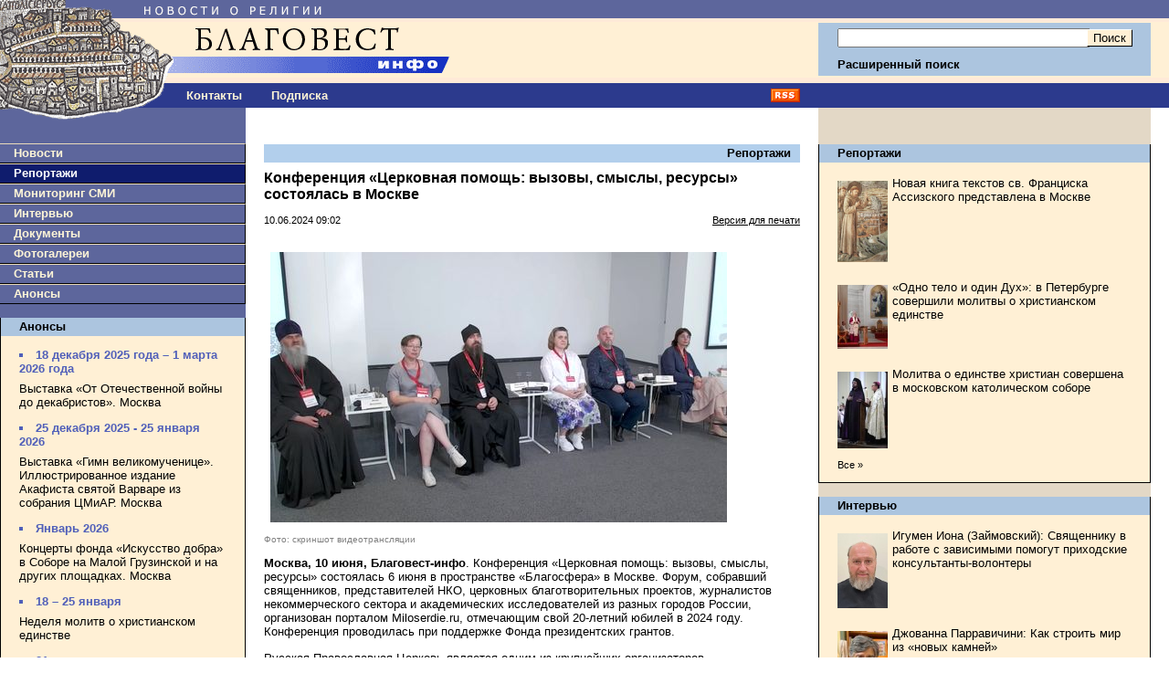

--- FILE ---
content_type: text/html;charset=windows-1251
request_url: https://www.blagovest-info.ru/index.php?ss=2&s=4&id=108010
body_size: 11385
content:

<!DOCTYPE HTML PUBLIC "-//W3C//DTD HTML 4.01 Transitional//EN"
    "https://www.w3.org/TR/html4/loose.dtd">
<html>
<head>
<META HTTP-EQUIV="Content-Type" CONTENT="text/html; charset=windows-1251">
<meta name="description" content="Конференция «Церковная помощь: вызовы, смыслы, ресурсы» состоялась в Москве. Благовест-Инфо">
<meta name="keywords" content="православная церковь, епископ, католики, патриарх кирилл, религия, христианство, православие, церковь, католицизм, протестантизм, экуменизм, ислам, миссионерство, биоэтика, секуляризм, богословие, папа, священник, проповедь, богослужение, имам, приход, монастырь">
<title>Конференция «Церковная помощь: вызовы, смыслы, ресурсы» состоялась в Москве. Благовест-Инфо</title>


<link rel="icon" href="https://www.blagovest-info.ru/favicon.ico" type="image/x-icon">
<link rel="shortcut icon" href="https://www.blagovest-info.ru/favicon.ico" type="image/x-icon">
<link rel="stylesheet" type="text/css" href="css.css?6">

<link rel="stylesheet" type="text/css" href="/shadowbox.css">
<script type="text/javascript" src="/shadowbox.js"></script>

<meta name="apple-itunes-app" content="app-id=561361341">





<!--script type="text/javascript" async src="https://relap.io/api/v6/head.js?token=hAB5zcBEtUi1bmtu"></script-->

<meta property="og:image" content="https://blagovest-info.ru/pic/Miloserdie-1.jpg"/>


</head>

<body leftmargin=0 topmargin=0 marginheight=0 marginwidth=0">

<table width=100% border=0 cellpadding=0 cellspacing=0>
  <tr>
	<td width=70%>
		<a href="index.php"><img src="pic/logo.gif?v4" width=540 height=91 border=0 alt="Благовест-Инфо"></a><br>
	  <table width=100% border=0 cellpadding=0 cellspacing=0>
	   	<td width=188>
	      <a href="index.php"><img src="pic/logo2.gif" width=188 height=27 border=0 alt="Благовест-Инфо"></a><br>
	    <!--td align=center><a href="index.php?ss=1&s=10" class="nav">О нас</a-->
	    <td align=center style="padding-left: 1rem"><a href="index.php?ss=1&s=10&id=7" class="nav">Контакты</a>
	    <!--td align=center><a href="opinions.php" class="nav">Форум</a-->
	    <td align=center style="padding-left: 2rem"><a href="index.php?form=subscribe" class="nav">Подписка</a>
	    <td align=right width=70% style="padding-right: 20px" valign=middle><a href="blagovest-info.xml"><img src="pic/rss.gif" width=32 height=15 border=0 alt="rss"><br></a>
	  </table>
	<td width=30% style="padding: 0 20px 0 0;">
      <form action="search.php" method=get>
      <input type=hidden name="how" value="0">
      <input type=hidden name="where" value="1">
      <table width=100% border=0 cellpadding=0 cellspacing=0>
	    <tr><td colspan=3><img src="pic/x1.gif" width=1 height=25 border=0 alt=""><br>
	    <tr><td rowspan=2 bgcolor="#ACC5DF"><img src="pic/x1.gif" width=1 height=58 border=0 alt=""><br>
	        <td width=100% bgcolor="#ACC5DF" style="padding: 0 2px 0 20px;" align=right>
            <input class="input" type=text name="what" value="" style="width:100%" maxlength="80"><br>
	        <td bgcolor="#ACC5DF" style="padding: 0 20px 0 2px;" align=right>
          	<input type=submit value="Поиск" class="button"><br>
	    <tr><td bgcolor="#ACC5DF" colspan=2 style="padding: 0 0 0 20px;"><a href="search.php" class="nav2"><b>Расширенный поиск</b></a>
	    <tr><td colspan=3><img src="pic/x1.gif" width=1 height=6 border=0 alt=""><br>
	    <tr><td><img src="pic/x1.gif" width=1 height=29 border=0 alt=""><br>
	        <td colspan=2 align=center>&nbsp;<!--span style="color:#fff; font-weight:bold;">24.01.2026 11:53</span-->
	  </table>
		</form>
  <tr>
  	<td rowspan=2 valign=top>
  		<table width=100% border=0 cellpadding=0 cellspacing=0>
		    <tr>
			    <td valign=top bgcolor="#5D669C">
			      <a href="index.php"><img src="pic/logo_bottom.gif" width=146 height=15 border=0 alt="Благовест-Инфо"></a><br>
			      
<img src="pic/x1.gif" width=1 height=24 border=0 alt=""><br>
<div class="menu_left"><a class="nav" href="index.php?ss=2&s=3">Новости</a></div>



<div class="menu_left" style="background-color: #0F1C6D;"><a class="nav" style="color:#fff;" href="index.php?ss=2&s=4">Репортажи</a></div>

<div class="menu_left"><a class="nav" href="index.php?ss=2&s=7">Мониторинг СМИ</a></div>


<div class="menu_left"><a class="nav" href="index.php?ss=2&s=5">Интервью</a></div>


<div class="menu_left"><a class="nav" href="index.php?ss=2&s=8">Документы</a></div>


<div class="menu_left"><a class="nav" href="index.php?ss=2&s=25">Фотогалереи</a></div>


<div class="menu_left"><a class="nav" href="index.php?ss=2&s=24">Статьи</a></div>


<div class="menu_left"><a class="nav" href="index.php?ss=2&s=9">Анонсы</a></div>
<br>
<div class="right">
<div class="right_caption"><a class="nav2" href="index.php?ss=2&s=9">Анонсы</a></div>
<div style="padding: 0 20px 0 20px;">
<!--br>
<a href="http://www.taday.ru/sujet/221386"><img src="pic/kursy.gif" width=180 height=23 border=0 alt=""></a><BR-->
<div class="announce"><ul><li>18 декабря 2025 года – 1 марта 2026 года</li></ul></div><p><a class="announce" href="index.php?ss=2&s=9&id=113426">Выставка «От Отечественной войны до декабристов». Москва</a></p>

<div class="announce"><ul><li>25 декабря 2025 - 25 января 2026</li></ul></div><p><a class="announce" href="index.php?ss=2&s=9&id=113420">Выставка «Гимн великомученице». Иллюстрированное издание Акафиста святой Варваре из собрания ЦМиАР. Москва
</a></p>

<div class="announce"><ul><li>Январь 2026</li></ul></div><p><a class="announce" href="index.php?ss=2&s=9&id=112907">Концерты фонда «Искусство добра» в Соборе на Малой Грузинской и на других площадках. Москва</a></p>

<div class="announce"><ul><li>18 – 25 января</li></ul></div><p><a class="announce" href="index.php?ss=2&s=9&id=113490">Неделя молитв о христианском единстве</a></p>

<div class="announce"><ul><li>21 января</li></ul></div><p><a class="announce" href="index.php?ss=2&s=9&id=113491">Презентация книги «Франциск и его братья». Москва</a></p>

<div class="announce"><ul><li>21 января</li></ul></div><p><a class="announce" href="index.php?ss=2&s=9&id=113485">Вечер памяти Сергея Фуделя. Москва</a></p>

<div class="announce"><ul><li>23 января</li></ul></div><p><a class="announce" href="index.php?ss=2&s=9&id=113550">Форум «Хранители храмов России». Москва</a></p>

<div class="announce"><ul><li>23 января</li></ul></div><p><a class="announce" href="index.php?ss=2&s=9&id=113531">Встреча «Я не жалею, что живу в этот век...». Москва

</a></p>

<div class="announce"><ul><li>23 января - 1 февраля </li></ul></div><p><a class="announce" href="index.php?ss=2&s=9&id=113518">V Международный фестиваль «Эпоха в миниатюре. Стремление к познанию мира: античное наследие в христианской культуре». Москва</a></p>

<div class="announce"><ul><li>25 — 29 января </li></ul></div><p><a class="announce" href="index.php?ss=2&s=9&id=113522">XXXIV Международные Рождественские чтения</a></p>

<div class="announce"><ul><li>29 января</li></ul></div><p><a class="announce" href="index.php?ss=2&s=9&id=113562">Презентация книги «Божественная литургия. Молитвенные дневники. 1976» монахини Игнатии (Пузик). Москва

</a></p>

<div class="announce"><ul><li>26 января</li></ul></div><p><a class="announce" href="index.php?ss=2&s=9&id=113507">Семинар в Институте Библии «История Завета и её отражение в библейских нарративах». Москва</a></p>
<p><a class="announce" href="index.php?ss=2&s=9"><small>Все&nbsp;&raquo;</small></a></p>
</div>
</div><br>

<br />
<div align="center" style="DISPLAY: block; border-bottom: 0px solid #000;">

	<!--a href="https://primusversus.com/" target="_blank"><img src="/primusversus.jpg" style="width:180px" border=0 alt=""></a>
	<br /><br /-->
	
	<a href="/index.php?ss=2&s=29"><img src="pic/blagovest-media-2.png" width=180 height=170 border=0 alt=""></a>
	<br><br><br />
	<!--a href="http://www.crocus-hall.ru/events/stmatthew17" target="_blank"><img src="pic/stmatthew.jpg" width=180 border=0 alt=""></a>
	<br><br><br /-->
</div>
<br /><br />
<div align="center">
    <!--a href="http://www.arefa.ru/"><img src="pic/arefa_180.gif" width=180 height=42 border=0 alt=""></a><br><br-->

    <!--a href="http://artos.gallery/" target="_blank"><img src="pic/Artos_Blagovest_180x90.png" width=180 height=90 border=0 alt=""></a><br><br-->
    
    <!--a href="http://www.grad-petrov.ru" target="_blank"><img src="images/grad-petrov.png" width=180 height=67 border=0 alt=""></a><br><br-->
<!--
    <script language="JavaScript" src="http://www.grad-petrov.ru/player/audio-player2.js"></script>
    <object type="application/x-shockwave-flash" data="http://www.grad-petrov.ru/player/player2.swf" id="audioplayer3" width="180" height="60">
      <param name="movie" value="http://www.grad-petrov.ru/player/player2.swf">
      <param name="FlashVars" value="playerID=1&soundFile=http://www.grad-petrov.ru:8093/mp3-40&loop=no&autostart=no&leftbg=0xF0E8B6&text=0xF0E8B6&rightbg=0xF0E8B6&bg=0x8F5444">
      <param name="quality" value="high">
      <param name="menu" value="false">
      <param name="wmode" value="transparent">
    </object>
    <br/><br/>
-->
  </div>
  <br>


						<!--div class="right">
						<div class="right_caption"><a class="nav2" href="index.php?ss=2&s=9">Наши партнеры</a></div>
						<div style="padding: 0 20px 0 20px; text-align:center;">
							<br-->

<!--a href="http://www.fondgb.ru/" target="_blank"><img src="pic/fgb_88x88.gif" width=88 height=88 border=0 alt=""></a><br><br-->
<!--begin of grad-petrov.ru-- <object classid="clsid:D27CDB6E-AE6D-11cf-96B8-444553540000" codebase="http://download.macromedia.com/pub/shockwave/cabs/flash/swflash.cab#version=7,0,19,0" width="88" height="31"> <param name="movie" value="http://www.grad-petrov.ru/images/grad petrov 88x31.swf"> <param name="quality" value="high"> <embed src="http://www.grad-petrov.ru/images/grad petrov 88x31.swf" quality="high" pluginspage="http://www.macromedia.com/go/getflashplayer" type="application/x-shockwave-flash" width="88" height="31"></embed> </object> --end of grad-petrov.ru-->
<!--a href="http://www.grad-petrov.ru/online/" target="_blank"><img src="pic/gradpetrov.png" width=88 height=31 border=0 alt=""></a><br><br-->
<!--a href="http://www.religare.ru/" target="_blank"><img src="pic/religare88x31.gif" width=88 height=31 border=0 alt=""></a><br><br-->
<!--a href="https://pokrovka27.com/" target="_blank"><img src="pic/dbiblio88x33.gif" width=88 height=33 border=0 alt=""></a><br><br-->
<!--a href="https://pokrovka27.com/" target="_blank"><img src="pic/pokrovka.png" width=180 height=46 border=0 alt=""></a><br><br-->
<!--a href="http://i-r-p.ru/main.html" target="_blank"><img src="pic/i-r-p130x80.gif" width=88 height=52 border=0 alt=""></a><br><br-->
<!--a href="http://www.vozvr.ru/" target="_blank"><img src="pic/b_vozvrat_1.gif" width=88 height=131 border=0 alt=""></a><br><br-->
<!--a href="http://www.semblago.ru/" target="_blank"><img src="pic/semblago.jpg" border=0 alt=""></a><br><br-->
<!--a href="http://www.standrews.ru/" target="_blank"><img src="pic/bbi.png" border=0 alt=""></a><br><br-->

						<!--/div>
						</div><br-->
			    <td rowspan=2 valign=top style="width:70%; padding: 0 20px 0 20px;">
			      
<h3><a class="nav2" href="index.php?ss=2&s=4">Репортажи</a></h3>

<h2>Конференция «Церковная помощь: вызовы, смыслы, ресурсы» состоялась в Москве</h2>
<p><b></b></p>
<table width=100% border=0 cellpadding=0 cellspacing=0>
  <td><small>10.06.2024 09:02</small>
  <td align=right><small><a href="index.php?ss=2&s=4&id=108010&print=1">Версия для печати</a></small>
</table>
<br>


<p> <p><img title="" src="/images2/image/miloserdie_1.jpg" style="height:296px; margin-left:7px; margin-right:7px; width:500px" /></p>

<p><span style="font-size:10px"><span style="color:#808080">Фото: скриншот видеотрансляции</span></span></p>

<p><strong>Москва, 10&nbsp;июня, Благовест-инфо</strong>. Конференция &laquo;Церковная помощь: вызовы, смыслы, ресурсы&raquo; состоялась 6 июня в пространстве &laquo;Благосфера&raquo; в Москве. Форум, собравший священников, представителей НКО, церковных благотворительных проектов, журналистов некоммерческого сектора и академических исследователей из разных городов России, организован порталом Miloserdie.ru, отмечающим свой 20-летний юбилей в 2024 году. Конференция проводилась при поддержке Фонда президентских грантов.&nbsp;</p>

<p>Русская Православная Церковь является одним из крупнейших организаторов благотворительности в стране. По данным пресс-релиза конференции, церковные НКО &ndash; это 265 центров гуманитарной помощи, более 100 приютов для бездомных, 85 шелтеров для женщин. Многие из них работают более 20 лет, другие появились совсем недавно. Эти организации накопили большой опыт и выстраивают масштабный процесс системной благотворительности в России.</p>

<p>Формат конференции необычен: не тратя времени на официальные приветствия, участники сразу приступили &ndash; нет, не к докладам, а к свободной пленарной дискуссии на тему &laquo;Меняем мир или меняем себя? Истинная задача церковных НКО&raquo;. Предложившая эту тему главный редактор портала Miloserdie.ru Юлия Данилова пояснила, что у христианских и светских организаций разный подход к благотворительности: для последних важна эффективность, решение социальных проблем, &laquo;изменение мира&raquo;. Для христианина же в приоритете &laquo;внутренняя задача &ndash;&nbsp; идти ко Христу&raquo;; помимо непосредственного оказания помощи, надо еще &laquo;оказать любовь&raquo;. И с этой точки зрения трудно измерить эффективность церковных благотворительных организаций, для светских коллег они выглядят &laquo;чудаковатыми&raquo;.</p>

<p>&laquo;Не нужно думать, что наше служение переменит судьбу всего человечества. Ведь и Христос, придя во плоти, не изменил вдруг сердца и всю планету, но шансов для спасения человеческих душ стало гораздо больше. И мы соработники в этом направлении: чтобы человеческие сердца обретали как можно больше шансов для своей внутренней перемены и помощи тем, кому они помогают&raquo;, &ndash; сказал священник Иоанн Перевезенцев, руководитель отдела по церковной благотворительности и социальному служению Рыбинской епархии и директор АНО &laquo;Милосердие-Рыбинск&raquo;.</p>

<p>Но не получается ли так, что больной или нуждающийся становится объектом приложения сил, &laquo;средством для нашего духовного возрастания&raquo;, поставил вопрос протоиерей Николай Абрамов, руководитель Отдела по церковной благотворительности и социальному служению Томской епархии и директор АНОЗ &laquo;Дом сестринского ухода святителя Луки (Войно-Ясенецкого)&raquo;. Благотворительность &ndash; это &laquo;обоюдный процесс, и наша задача как христиан &ndash; создавать пространство любви&raquo;, отметила Юлиана Никитина, руководитель единственного в стране &laquo;Центра социальной адаптации святителя Василия Великого&raquo; для подростков, имеющих проблемы с законом. По ее словам, &laquo;важен и результат, и процесс, а в процессе &ndash; всегда уважение к человеку как к образу Божьему&raquo;. При этом в такой работе особенно сложно &laquo;измерить эффективность&raquo; &ndash; непредсказуемые &laquo;трудные&raquo; подростки научили благотворителей работать &laquo;вне каких-либо ожиданий&raquo;, коллеги Никитиной рады любому, даже самому малому позитивному сдвигу. Помимо профессионализма, в коллективе христиан-специалистов необходима атмосфера радости, иначе невозможно работать с подопечными, считает Никитина.</p>

<p>&laquo;Мы занимаемся социальным служением, а не социальным спасательством. Наша задача &ndash; сопровождать людей, а спасает их Христос&raquo;, &ndash; расставил акценты Андрей Якунин, руководитель Центра развития социальных проектов Тюменской области &laquo;Милосердие&raquo; и руководитель направления помощи бездомным Синодального отдела по церковной благотворительности и социального служения. По его словам, благотворителям важно понять, как они &laquo;внутри себя&raquo; относятся к подопечным, среди которых часто бывают люди малоприятные. &laquo;Мы не получаем никакой выгоды, но у нас есть возможность возрастать внутренне как христианам &ndash; научиться смирению, потерпеть, покрывать все любовью. В этом смысле наши подопечные нам благотворят&raquo;, &ndash; сказал он. Говоря о критериях эффективности в делах благотворительности, он предложил опереться на опыт св. вел. княгини Елизаветы Федоровны, основательницы Марфо-Мариинской обители милосердия, уничтоженной большевиками в 1918 г.: &laquo;Что осталось после разрушения ее дела? Личность и подход. И это позволило потом прорасти ее опыту и воплотиться в десятках организаций по всей России&raquo;.</p>

<p>&laquo;Евангелие &ndash; наш основной источник понимания эффективности&raquo;, &ndash; сформулировала Ксения Коваленок, главный врач Марфо-Мариинского медицинского центра &laquo;Милосердие&raquo;. Ее опыт заботы о тяжелобольных детях и их родителях говорит о том, что &laquo;если мы живем по Евангелию, мы будем и помогать по любви, и получать взамен любовь&raquo;.</p>

<p>Вторая пленарная дискуссия была посвящена теме &laquo;Кто для нас наши подопечные: границы помощи и власти&raquo;. Как проявляется злоупотребление властью над подопечным и к чему это приводит в духовном плане? Как увидеть и сохранить человеческое достоинство, несмотря на жизненные трудности и конфликты? Какие стратегии взаимодействия используют специалисты, чтобы не разорвать отношения и продолжить помогать? Эти вопросы обсуждались на конкретных примерах из опыта попечения о больных.</p>

<p>Протоиерей Михаил Потокин, председатель Социального отдела Московской городской епархии, врио председателя Синодального отдела по церковной благотворительности и социальному служению, считает, что самое важное в делах милосердия &ndash; &laquo;даже не помочь, не накормить, не вылечить всех; цель &ndash; установить человеческие отношения&raquo; с нуждающимися в помощи. &laquo;Помощь должна быть разумна, а принятие человека &ndash; абсолютно&raquo;, &ndash; сказал он. При этом на собственном опыте о. Михаил понимает, как трудно иногда оказать помощь, когда нет ни сил, ни возможностей. &laquo;Но легче смирить себя, когда понимаешь, что человек пришел к тебе как послание от Бога&raquo;, &ndash; так говорил он о духовных аспектах социального служения.</p>

<p>Некоторые выступавшие откровенно делились воспоминаниями о проявлении раздражения и несдержанности в отношении больных и о том, как эта ситуация была отрефлексирована. Фредерика де Грааф, психолог и рефлексотерапевт Первого московского хосписа имени В.В. Миллионщиковой, уверена, что причины гнева и раздражения надо искать в себе и &laquo;научиться быть под своей кожей&raquo; &ndash; глубоко внутри со Христом, постоянно обращаясь к Нему, как советовал ее духовный отец митрополит Антоний Сурожский. Важно увидеть нуждающегося в помощи человека &laquo;без себя&raquo; (не через себя), говорил он, увидеть его духовную суть. При этом важна не длительность общения с больным, а качество этого общения, вспомнила она еще один урок.</p>

<p>Мария Островская, президент благотворительной организации &laquo;Перспективы&raquo;, которая заботится о пациентах ПНИ, говорила о самом феномене &laquo;власти над подопечным&raquo; &ndash; она возникает, когда больной беспомощен или кажется таковым и приходится принимать решения за него, &laquo;причинять добро&raquo;. Это развращает помогающего иллюзией всевластия, иногда ведет к жестокости, провоцирует неуважение к больному, отношение к нему как к пассивному объекту.</p>

<p>Елена Лутковская, семейный и детский психолог, эксперт Синодального отдела по благотворительности, привела шутливо-ироничное изречение одного священника: &laquo;Смиренным можешь ты не быть, но ближнего смирить обязан&raquo;. И действительно, в работе с подопечными порой хочется &laquo;смирить их амбиции&raquo;, чтобы помочь им принять диагноз или ситуацию, и для специалиста непросто бороться с таким искушением. Психологу иногда делегируется довольно много власти, и если ею злоупотреблять, окажешься &laquo;на другом берегу&raquo;, не сможешь понять человека, и тогда помощь оказать невозможно, поделилась психолог наблюдениями.</p>

<p>Далее конференция продолжилась в формате трех практикумов, поднимающих крайне актуальные для всех благотворителей вопросы: 1. Если просят денег на лечение, какую помощь оказывает государство? 2. Выгорание: самодиагностика и что с этим делать 3. Фандрайзинг из ничего: практика привлечения ресурсов. Практикумы провели опытные руководители некоммерческих организаций, фандрайзеры и менеджеры.</p>

<p><a href="https://www.youtube.com/watch?v=lwYecfMUy_4">Видеозапись</a> конференции доступна на youtube-канале Милосердие.ру.</p>

<p><span style="color:#0000CD">Юлия Зайцева</span></p>
</p>
<p> </p>


<br clear=all>

<div style="margin-bottom:1em">
<script src="//yastatic.net/es5-shims/0.0.2/es5-shims.min.js"></script>
<script src="//yastatic.net/share2/share.js"></script>
<div class="ya-share2" data-services="vkontakte,telegram,lj,odnoklassniki,moimir"></div>
</div>

<!--h3>Читайте также</h3-->
<!--script id="zDPMhkaGZ9ogyIqK">if (false && window.relap) window.relap.ar('zDPMhkaGZ9ogyIqK');</script-->

<div class="hr"></div>
<br />






<small><a href="index.php">На главную</a> | <a href="index.php?ss=2&s=4">В раздел &laquo;Репортажи&raquo;</a></small>

<script type="text/javascript">
Shadowbox.init();
</script>


			      <br><br>
				<tr>
    			<td align=center valign=bottom bgcolor="#5D669C">
<!-- Yandex.Metrika counter -->
<div style="display:none;"><script type="text/javascript">
(function(w, c) {
    (w[c] = w[c] || []).push(function() {
        try {
            w.yaCounter12078850 = new Ya.Metrika({id:12078850, enableAll: true});
        }
        catch(e) { }
    });
})(window, "yandex_metrika_callbacks");
</script></div>
<script src="//mc.yandex.ru/metrika/watch.js" type="text/javascript" defer="defer"></script>
<noscript><div><img src="//mc.yandex.ru/watch/12078850" style="position:absolute; left:-9999px;" alt="" /></div></noscript>
<!-- /Yandex.Metrika counter -->

<!-- Rating@Mail.ru counter -->
<script type="text/javascript">
var _tmr = window._tmr || (window._tmr = []);
_tmr.push({id: "2750253", type: "pageView", start: (new Date()).getTime()});
(function (d, w, id) {
  if (d.getElementById(id)) return;
  var ts = d.createElement("script"); ts.type = "text/javascript"; ts.async = true; ts.id = id;
  ts.src = (d.location.protocol == "https:" ? "https:" : "http:") + "//top-fwz1.mail.ru/js/code.js";
  var f = function () {var s = d.getElementsByTagName("script")[0]; s.parentNode.insertBefore(ts, s);};
  if (w.opera == "[object Opera]") { d.addEventListener("DOMContentLoaded", f, false); } else { f(); }
})(document, window, "topmailru-code");
</script><noscript><div style="position:absolute;left:-10000px;">
<img src="//top-fwz1.mail.ru/counter?id=2750253;js=na" style="border:0;" height="1" width="1" alt="Рейтинг@Mail.ru" />
</div></noscript>
<!-- //Rating@Mail.ru counter -->
<!-- Rating@Mail.ru logo -->
<a href="https://top.mail.ru/jump?from=2750253">
<img src="//top-fwz1.mail.ru/counter?id=2750253;t=502;l=1" 
style="border:0;" height="31" width="88" alt="Рейтинг@Mail.ru" /></a>
<!-- //Rating@Mail.ru logo -->
<br><br>

<a href="https://yandex.ru/cy?base=0&amp;host=blagovest-info.ru"><img src="https://www.yandex.ru/cycounter?blagovest-info.ru" width="88" height="31" alt="Индекс цитирования" border="0" /></a>
<br><br>

<!-- HotLog --
<script language="javascript">
hotlog_js="1.0";
hotlog_r=""+Math.random()+"&s=283491&im=101&r="+escape(document.referrer)+"&pg="+
escape(window.location.href);
document.cookie="hotlog=1; path=/"; hotlog_r+="&c="+(document.cookie?"Y":"N");
</script><script language="javascript1.1">
hotlog_js="1.1";hotlog_r+="&j="+(navigator.javaEnabled()?"Y":"N")</script>
<script language="javascript1.2">
hotlog_js="1.2";
hotlog_r+="&wh="+screen.width+'x'+screen.height+"&px="+
(((navigator.appName.substring(0,3)=="Mic"))?
screen.colorDepth:screen.pixelDepth)</script>
<script language="javascript1.3">hotlog_js="1.3"</script>
<script language="javascript">hotlog_r+="&js="+hotlog_js;
document.write("<a href='https://click.hotlog.ru/?283491' target='_top'><img "+
" src='https://hit20.hotlog.ru/cgi-bin/hotlog/count?"+
hotlog_r+"&' border=0 width=88 height=31 alt=HotLog></a>")</script>
<noscript><a href=https://click.hotlog.ru/?283491 target=_top><img
src="https://hit20.hotlog.ru/cgi-bin/hotlog/count?s=283491&im=101" border=0 
width="88" height="31" alt="HotLog"></a></noscript>
-- /HotLog -->
<br><br>

<!-- Top100 (Kraken) Widget -->
<span id="top100_widget"></span>
<!-- END Top100 (Kraken) Widget -->

<!-- Top100 (Kraken) Counter -->
<script>
    (function (w, d, c) {
    (w[c] = w[c] || []).push(function() {
        var options = {
            project: 744183,
            element: 'top100_widget',
        };
        try {
            w.top100Counter = new top100(options);
        } catch(e) { }
    });
    var n = d.getElementsByTagName("script")[0],
    s = d.createElement("script"),
    f = function () { n.parentNode.insertBefore(s, n); };
    s.type = "text/javascript";
    s.async = true;
    s.src =
    (d.location.protocol == "https:" ? "https:" : "http:") +
    "//st.top100.ru/top100/top100.js";

    if (w.opera == "[object Opera]") {
    d.addEventListener("DOMContentLoaded", f, false);
} else { f(); }
})(window, document, "_top100q");
</script>
<noscript>
  <img src="//counter.rambler.ru/top100.cnt?pid=744183" alt="Топ-100" />
</noscript>
<!-- END Top100 (Kraken) Counter -->
<br><br>

			</table>
    <td valign=top style="padding: 0 20px 0 0; background: url('pic/white.gif') #E3D8C6 right repeat-y;">
      
<img src="pic/x1.gif" width=1 height=40 border=0 alt=""><br>
<div class="right">
<div class="right_caption"><a class="nav2" href="index.php?ss=2&s=4">Репортажи</a></div>
<div style="padding: 0 20px 0 20px;">
<br>
<table border=0 cellpadding=0 cellspacing=0>
<tr>
  <td valign=top><a class="announce" href="index.php?ss=2&s=4&id=113604"><img src="/pic/mm1_1769111216.jpg" width="55" align=left alt="" hspace=0 vspace=5 border=0 style="margin-right:5px;"><br></a></td>
	<td width=100% valign=top><a class="announce" href="index.php?ss=2&s=4&id=113604">Новая книга текстов св. Франциска Ассизского представлена в Москве</a></td>
</tr>
</table>

<br>
<table border=0 cellpadding=0 cellspacing=0>
<tr>
  <td valign=top><a class="announce" href="index.php?ss=2&s=4&id=113590"><img src="/pic/80_prayer2.jpg" width="55" align=left alt="" hspace=0 vspace=5 border=0 style="margin-right:5px;"><br></a></td>
	<td width=100% valign=top><a class="announce" href="index.php?ss=2&s=4&id=113590">«Одно тело и один Дух»: в Петербурге совершили молитвы о христианском единстве</a></td>
</tr>
</table>

<br>
<table border=0 cellpadding=0 cellspacing=0>
<tr>
  <td valign=top><a class="announce" href="index.php?ss=2&s=4&id=113583"><img src="/pic/mm_1768992071.jpg" width="55" align=left alt="" hspace=0 vspace=5 border=0 style="margin-right:5px;"><br></a></td>
	<td width=100% valign=top><a class="announce" href="index.php?ss=2&s=4&id=113583">Молитва о единстве христиан совершена в московском католическом соборе</a></td>
</tr>
</table>
<p><a class="announce" href="index.php?ss=2&s=4"><small>Все&nbsp;&raquo;</small></a></p>
</div>
</div><br>

<div class="right">
<div class="right_caption"><a class="nav2" href="index.php?ss=2&s=5">Интервью</a></div>
<div style="padding: 0 20px 0 20px;">
<br>
<table border=0 cellpadding=0 cellspacing=0>
<tr>
  <td valign=top><a class="announce" href="index.php?ss=2&s=5&id=112981"><img src="/pic/Iona - portret-1.jpg" width="55" align=left alt="" hspace=0 vspace=5 border=0 style="margin-right:5px;"><br></a></td>
	<td width=100% valign=top><a class="announce" href="index.php?ss=2&s=5&id=112981">Игумен Иона (Займовский): Священнику в работе с зависимыми помогут приходские консультанты-волонтеры</a></td>
</tr>
</table>

<br>
<table border=0 cellpadding=0 cellspacing=0>
<tr>
  <td valign=top><a class="announce" href="index.php?ss=2&s=5&id=112963"><img src="/pic/mm_1761922719.jpg" width="55" align=left alt="" hspace=0 vspace=5 border=0 style="margin-right:5px;"><br></a></td>
	<td width=100% valign=top><a class="announce" href="index.php?ss=2&s=5&id=112963">Джованна Парравичини: Как строить мир из «новых камней»</a></td>
</tr>
</table>

<br>
<table border=0 cellpadding=0 cellspacing=0>
<tr>
  <td valign=top><a class="announce" href="index.php?ss=2&s=5&id=110409"><img src="/pic/20250_1739186062.jpg" width="55" align=left alt="" hspace=0 vspace=5 border=0 style="margin-right:5px;"><br></a></td>
	<td width=100% valign=top><a class="announce" href="index.php?ss=2&s=5&id=110409">Епископ Штефан Липке: католики и православные могут вместе свидетельствовать миру о том, что любовь Божья реальна и конкретна</a></td>
</tr>
</table>
<p><a class="announce" href="index.php?ss=2&s=5"><small>Все&nbsp;&raquo;</small></a></p>
</div>
</div><br>

<div class="right">
<div class="right_caption"><a class="nav2" href="index.php?ss=2&s=25">Фотогалереи</a></div>
<div style="padding: 0 20px 0 20px;">
<br>
<table border=0 cellpadding=0 cellspacing=0>
<tr>
  <td valign=top><a class="announce" href="index.php?ss=2&s=25&id=113449"><img src="/pic/mm_1766566347.jpg" width="55" align=left alt="" hspace=0 vspace=5 border=0 style="margin-right:5px;"><br></a></td>
	<td width=100% valign=top><a class="announce" href="index.php?ss=2&s=25&id=113449">Выставка «Рождество» в Анненкирхе. Санкт-Петербург</a></td>
</tr>
</table>

<br>
<table border=0 cellpadding=0 cellspacing=0>
<tr>
  <td valign=top><a class="announce" href="index.php?ss=2&s=25&id=113368"><img src="/pic/Afisha_1765807704.jpg" width="55" align=left alt="" hspace=0 vspace=5 border=0 style="margin-right:5px;"><br></a></td>
	<td width=100% valign=top><a class="announce" href="index.php?ss=2&s=25&id=113368">Выставка «Дары волхвов» в Москве</a></td>
</tr>
</table>

<br>
<table border=0 cellpadding=0 cellspacing=0>
<tr>
  <td valign=top><a class="announce" href="index.php?ss=2&s=25&id=112780"><img src="/pic/m-LOGOTIP.jpg" width="55" align=left alt="" hspace=0 vspace=5 border=0 style="margin-right:5px;"><br></a></td>
	<td width=100% valign=top><a class="announce" href="index.php?ss=2&s=25&id=112780">Фестиваль «Видеть и слышать» – разнообразие жанров и техник</a></td>
</tr>
</table>
<p><a class="announce" href="index.php?ss=2&s=25"><small>Все&nbsp;&raquo;</small></a></p>
</div>
</div><br>

<div class="right">
<div class="right_caption"><a class="nav2" href="index.php?ss=2&s=24">Статьи</a></div>
<div style="padding: 0 20px 0 20px;">
<br>
<table border=0 cellpadding=0 cellspacing=0>
<tr>
  <td valign=top><a class="announce" href="index.php?ss=2&s=24&id=113082"><img src="/pic/5_AS-14_mm.jpg" width="55" align=left alt="" hspace=0 vspace=5 border=0 style="margin-right:5px;"><br></a></td>
	<td width=100% valign=top><a class="announce" href="index.php?ss=2&s=24&id=113082">Церковь в усадьбе зодчего Осипа Бове</a></td>
</tr>
</table>

<br>
<table border=0 cellpadding=0 cellspacing=0>
<tr>
  <td valign=top><a class="announce" href="index.php?ss=2&s=24&id=112948"><img src="/pic/Troparevo.jpg" width="55" align=left alt="" hspace=0 vspace=5 border=0 style="margin-right:5px;"><br></a></td>
	<td width=100% valign=top><a class="announce" href="index.php?ss=2&s=24&id=112948">Церковь в Тропареве под Можайском и семья Армфельд</a></td>
</tr>
</table>

<br>
<table border=0 cellpadding=0 cellspacing=0>
<tr>
  <td valign=top><a class="announce" href="index.php?ss=2&s=24&id=112817"><img src="/pic/13Almazovo_1760695496.jpg" width="55" align=left alt="" hspace=0 vspace=5 border=0 style="margin-right:5px;"><br></a></td>
	<td width=100% valign=top><a class="announce" href="index.php?ss=2&s=24&id=112817">Богаделенный дом и церковь в Алмазове</a></td>
</tr>
</table>
<p><a class="announce" href="index.php?ss=2&s=24"><small>Все&nbsp;&raquo;</small></a></p>
</div>
</div><br>

<!--div class="right">
<div class="right_caption">Читайте также:</div>
<div style="padding: 0 20px 0 20px;">
<br-->
<!--script id="BUZGMrR1oFqgdXV1">if (false && window.relap) window.relap.ar('BUZGMrR1oFqgdXV1');</script-->
<!--/div>
</div><br-->


  <tr>
    <td valign=bottom style="padding: 0 20px 0 0; background: url('pic/white.gif') #E3D8C6 right repeat-y;">
      &nbsp;
  <tr>
    <td class="bottom">
      Мнение редакции может не совпадать с мнением авторов отдельных материалов.<br>
      &copy; 2005–2019 &laquo;Благовест-инфо&raquo;<br />
			Адрес электронной почты редакции: <a href="mailto:info@blagovest-info.ru" class="white">info@blagovest-info.ru</a><br />
			Телефон редакции: +7 499 264 97 72<br /><br />
			<div style="font-size:2em">12+</div>
		</td>
		<td class="bottom">
      Зарегистрировано Федеральной службой по надзору в сфере связи, информационных технологий и массовых коммуникаций: <br />
      серия Эл № ФС 77-76510 от 09 августа 2019.<br />
      Учредитель: ИП Вербицкий И.М.<br />
			Главный редактор: Власов Дмитрий Владимирович<br />
			Сетевое издание «БЛАГОВЕСТ-ИНФО»<br />

		</td> 
</table>

<!-- Google tag (gtag.js) -->
<script async src="https://www.googletagmanager.com/gtag/js?id=G-G89QPHVPPQ"></script>
<script>
  window.dataLayer = window.dataLayer || [];
  function gtag(){dataLayer.push(arguments);}
  gtag('js', new Date());

  gtag('config', 'G-G89QPHVPPQ');
</script>

</body>
</html>
